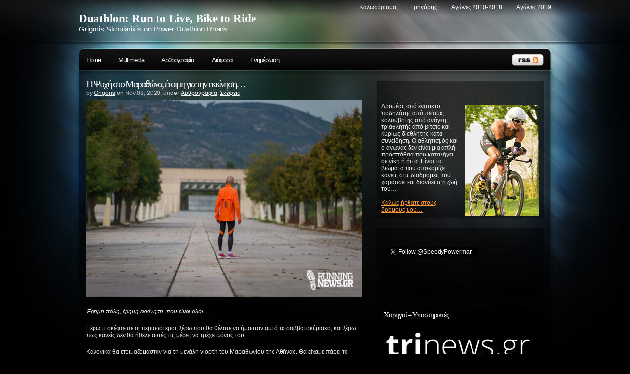

--- FILE ---
content_type: text/html; charset=UTF-8
request_url: http://www.duathlon.gr/?p=2534
body_size: 10913
content:
<!DOCTYPE html PUBLIC "-//W3C//DTD XHTML 1.0 Transitional//EN"
"http://www.w3.org/TR/xhtml1/DTD/xhtml1-transitional.dtd">

<html xmlns="http://www.w3.org/1999/xhtml" xml:lang="en" lang="en">

<head>
<meta http-equiv="Content-Type" content="text/html; charset=UTF-8"  />
<title>Η Ψυχή στο Μαραθώνα, έτοιμη για την εκκίνηση&#8230; - Duathlon: Run to Live, Bike to Ride</title>
<meta name="generator" content="WordPress 5.7.14" />
<meta name="robots" content="follow, all" />
<link rel="stylesheet" href="http://www.duathlon.gr/wp-content/themes/pixeled/style.css" type="text/css" media="screen" />
<link rel="alternate" type="application/rss+xml" title="Duathlon: Run to Live, Bike to Ride RSS Feed" href="http://www.duathlon.gr/?feed=rss2" />
<link rel="pingback" href="http://www.duathlon.gr/xmlrpc.php" />
<meta name='robots' content='max-image-preview:large' />
<link rel='dns-prefetch' href='//s.w.org' />
		<script type="text/javascript">
			window._wpemojiSettings = {"baseUrl":"https:\/\/s.w.org\/images\/core\/emoji\/13.0.1\/72x72\/","ext":".png","svgUrl":"https:\/\/s.w.org\/images\/core\/emoji\/13.0.1\/svg\/","svgExt":".svg","source":{"concatemoji":"http:\/\/www.duathlon.gr\/wp-includes\/js\/wp-emoji-release.min.js?ver=5.7.14"}};
			!function(e,a,t){var n,r,o,i=a.createElement("canvas"),p=i.getContext&&i.getContext("2d");function s(e,t){var a=String.fromCharCode;p.clearRect(0,0,i.width,i.height),p.fillText(a.apply(this,e),0,0);e=i.toDataURL();return p.clearRect(0,0,i.width,i.height),p.fillText(a.apply(this,t),0,0),e===i.toDataURL()}function c(e){var t=a.createElement("script");t.src=e,t.defer=t.type="text/javascript",a.getElementsByTagName("head")[0].appendChild(t)}for(o=Array("flag","emoji"),t.supports={everything:!0,everythingExceptFlag:!0},r=0;r<o.length;r++)t.supports[o[r]]=function(e){if(!p||!p.fillText)return!1;switch(p.textBaseline="top",p.font="600 32px Arial",e){case"flag":return s([127987,65039,8205,9895,65039],[127987,65039,8203,9895,65039])?!1:!s([55356,56826,55356,56819],[55356,56826,8203,55356,56819])&&!s([55356,57332,56128,56423,56128,56418,56128,56421,56128,56430,56128,56423,56128,56447],[55356,57332,8203,56128,56423,8203,56128,56418,8203,56128,56421,8203,56128,56430,8203,56128,56423,8203,56128,56447]);case"emoji":return!s([55357,56424,8205,55356,57212],[55357,56424,8203,55356,57212])}return!1}(o[r]),t.supports.everything=t.supports.everything&&t.supports[o[r]],"flag"!==o[r]&&(t.supports.everythingExceptFlag=t.supports.everythingExceptFlag&&t.supports[o[r]]);t.supports.everythingExceptFlag=t.supports.everythingExceptFlag&&!t.supports.flag,t.DOMReady=!1,t.readyCallback=function(){t.DOMReady=!0},t.supports.everything||(n=function(){t.readyCallback()},a.addEventListener?(a.addEventListener("DOMContentLoaded",n,!1),e.addEventListener("load",n,!1)):(e.attachEvent("onload",n),a.attachEvent("onreadystatechange",function(){"complete"===a.readyState&&t.readyCallback()})),(n=t.source||{}).concatemoji?c(n.concatemoji):n.wpemoji&&n.twemoji&&(c(n.twemoji),c(n.wpemoji)))}(window,document,window._wpemojiSettings);
		</script>
		<style type="text/css">
img.wp-smiley,
img.emoji {
	display: inline !important;
	border: none !important;
	box-shadow: none !important;
	height: 1em !important;
	width: 1em !important;
	margin: 0 .07em !important;
	vertical-align: -0.1em !important;
	background: none !important;
	padding: 0 !important;
}
</style>
	<link rel='stylesheet' id='wp-block-library-css'  href='http://www.duathlon.gr/wp-includes/css/dist/block-library/style.min.css?ver=5.7.14' type='text/css' media='all' />
<link rel="https://api.w.org/" href="http://www.duathlon.gr/index.php?rest_route=/" /><link rel="alternate" type="application/json" href="http://www.duathlon.gr/index.php?rest_route=/wp/v2/posts/2534" /><link rel="EditURI" type="application/rsd+xml" title="RSD" href="http://www.duathlon.gr/xmlrpc.php?rsd" />
<link rel="wlwmanifest" type="application/wlwmanifest+xml" href="http://www.duathlon.gr/wp-includes/wlwmanifest.xml" /> 
<meta name="generator" content="WordPress 5.7.14" />
<link rel="canonical" href="http://www.duathlon.gr/?p=2534" />
<link rel='shortlink' href='http://www.duathlon.gr/?p=2534' />
<link rel="alternate" type="application/json+oembed" href="http://www.duathlon.gr/index.php?rest_route=%2Foembed%2F1.0%2Fembed&#038;url=http%3A%2F%2Fwww.duathlon.gr%2F%3Fp%3D2534" />
<link rel="alternate" type="text/xml+oembed" href="http://www.duathlon.gr/index.php?rest_route=%2Foembed%2F1.0%2Fembed&#038;url=http%3A%2F%2Fwww.duathlon.gr%2F%3Fp%3D2534&#038;format=xml" />

<!-- this product is released under General Public License. Please see the attached file for details. You can also find details about the license at http://www.opensource.org/licenses/gpl-license.php -->


<script type="text/javascript"><!--//--><![CDATA[//><!--
sfHover = function() {
	if (!document.getElementsByTagName) return false;
	var sfEls = document.getElementById("nav").getElementsByTagName("li");

	for (var i=0; i<sfEls.length; i++) {
		sfEls[i].onmouseover=function() {
			this.className+=" sfhover";
		}
		sfEls[i].onmouseout=function() {
			this.className=this.className.replace(new RegExp(" sfhover\\b"), "");
		}
	}

}
if (window.attachEvent) window.attachEvent("onload", sfHover);
//--><!]]></script>


<!--[if lt IE 8]>
<link href="http://www.duathlon.gr/wp-content/themes/pixeled/ie.css" rel="stylesheet" type="text/css" />
<![endif]-->

<!--[if lt IE 7]>
<link href="http://www.duathlon.gr/wp-content/themes/pixeled/ie6.css" rel="stylesheet" type="text/css" />
<script src="http://ie7-js.googlecode.com/svn/version/2.0(beta3)/IE7.js" type="text/javascript"></script>
<![endif]-->



</head>

<body>
<div id="wrapper">

<div id="header">

<div id="logo">
<h1><a href="http://www.duathlon.gr">Duathlon: Run to Live, Bike to Ride</a></h1>
<span>Grigoris Skoularikis on Power Duathlon Roads</span>
</div>


<div id="topright">
<ul>
  <li class="page_item page-item-2"><a href="http://www.duathlon.gr/?page_id=2">Καλωσόρισμα</a></li>
<li class="page_item page-item-31 page_item_has_children"><a href="http://www.duathlon.gr/?page_id=31">Γρηγόρης</a></li>
<li class="page_item page-item-551 page_item_has_children"><a href="http://www.duathlon.gr/?page_id=551">Αγώνες 2010-2018</a></li>
<li class="page_item page-item-2363"><a href="http://www.duathlon.gr/?page_id=2363">Αγώνες 2019</a></li>
</ul>
</div>

</div> <!-- Closes header -->



<div id="catnav">
<div id="toprss"><a href="feed:http://www.duathlon.gr/?feed=rss2"><img src="http://www.duathlon.gr/wp-content/themes/pixeled/images/rss-trans.png" alt="Duathlon: Run to Live, Bike to Ride" width="65" height="24" /></a></div> <!-- Closes toprss -->
<ul id="nav">
  <li><a href="http://www.duathlon.gr">Home</a></li>
  	<li class="cat-item cat-item-24"><a href="http://www.duathlon.gr/?cat=24">Multimedia</a>
<ul class='children'>
	<li class="cat-item cat-item-27"><a href="http://www.duathlon.gr/?cat=27">Βίντεο</a>
</li>
	<li class="cat-item cat-item-16"><a href="http://www.duathlon.gr/?cat=16">Φωτογραφίες</a>
</li>
</ul>
</li>
	<li class="cat-item cat-item-10"><a href="http://www.duathlon.gr/?cat=10">Αρθρογραφία</a>
<ul class='children'>
	<li class="cat-item cat-item-6"><a href="http://www.duathlon.gr/?cat=6">Απόψεις</a>
</li>
	<li class="cat-item cat-item-5"><a href="http://www.duathlon.gr/?cat=5">Εμπειρίες</a>
</li>
	<li class="cat-item cat-item-22"><a href="http://www.duathlon.gr/?cat=22">Μνήμες</a>
</li>
	<li class="cat-item cat-item-13"><a href="http://www.duathlon.gr/?cat=13">Σκέψεις</a>
</li>
</ul>
</li>
	<li class="cat-item cat-item-1"><a href="http://www.duathlon.gr/?cat=1">Διάφορα</a>
</li>
	<li class="cat-item cat-item-3"><a href="http://www.duathlon.gr/?cat=3">Ενημέρωση</a>
<ul class='children'>
	<li class="cat-item cat-item-25"><a href="http://www.duathlon.gr/?cat=25">Αγώνες</a>
</li>
	<li class="cat-item cat-item-26"><a href="http://www.duathlon.gr/?cat=26">Αθλητές</a>
</li>
	<li class="cat-item cat-item-28"><a href="http://www.duathlon.gr/?cat=28">Αποτελέσματα</a>
</li>
</ul>
</li>
</ul>
</div> <!-- Closes catnav -->

<div class="cleared"></div>

<div id="main">

<div id="contentwrapper">


<div class="topPost">
  <h2 class="topTitle"><a href="http://www.duathlon.gr/?p=2534">Η Ψυχή στο Μαραθώνα, έτοιμη για την εκκίνηση&#8230;</a></h2>
  <p class="topMeta">by <a href="http://www.duathlon.gr/?author=2" title="Posts by Grigoris" rel="author">Grigoris</a> on Nov.08, 2020, under <a href="http://www.duathlon.gr/?cat=10" rel="category">Αρθρογραφία</a>, <a href="http://www.duathlon.gr/?cat=13" rel="category">Σκέψεις</a></p>
  <div class="topContent">
<figure class="wp-block-image size-large is-resized"><img loading="lazy" src="http://www.duathlon.gr/wp-content/uploads/2020/11/2020_11_08_MarathonStart.jpg" alt="" class="wp-image-2535" width="600" height="400" srcset="http://www.duathlon.gr/wp-content/uploads/2020/11/2020_11_08_MarathonStart.jpg 800w, http://www.duathlon.gr/wp-content/uploads/2020/11/2020_11_08_MarathonStart-300x200.jpg 300w, http://www.duathlon.gr/wp-content/uploads/2020/11/2020_11_08_MarathonStart-150x100.jpg 150w, http://www.duathlon.gr/wp-content/uploads/2020/11/2020_11_08_MarathonStart-768x512.jpg 768w" sizes="(max-width: 600px) 100vw, 600px" /></figure>



<p><em>Έρημη πόλη, έρημη εκκίνηση, που είναι όλοι&#8230;</em><br></p>



<p>Ξέρω τι σκέφτεστε οι περισσότεροι, ξέρω που θα θέλατε να ήμασταν αυτό το σαββατοκύριακο, και ξέρω πως κανείς δεν θα ήθελε αυτές τις μέρες να τρέχει μόνος του.</p>



<p>Κανονικά θα ετοιμαζόμασταν για τη μεγάλη γιορτή του Μαραθωνίου της Αθήνας. Θα είχαμε πάρει το αριθμό μας από το κέντρο εγγραφών, θα είχαμε κάνει τη βόλτα μας στην Marathon expo. Σήμερα θα διεξαγόταν ο αγώνας των 10χλμ στο κέντρο της Αθήνας. Κανονικά, θα είχαμε την προσμονή για τη μεγάλη μάζωξη στην εκκίνηση του αγώνα των αγώνων της Ιστορίας. Στην εκκίνηση του Αυθεντικού Μαραθωνίου Αθηνών&#8230;</p>



<p>Τη φετινή χρονιά, με όλα τα στραβά που συνέβησαν και κυρίως με την πανδημία που μας έπληξε, προπονηθήκαμε με την ελπίδα ότι θα καταφέρναμε να βρεθούμε όλοι στην εκκίνηση του αγώνα. Εκεί θα θέλαμε να είμαστε αύριο, γι&#8217; αυτό προετοιμαστήκαμε και με αυτή την αισιοδοξία για άλλη μια χρονιά ονειρευόμασταν και τον τερματισμό μας στο Καλλιμάρμαρο.</p>



<p>Μετά την οριστική ματαίωση του αγώνα τον προηγούμενο μήνα, τελικά η έξαρση της πανδημίας στη χώρα μας, έμελλε να αναγκάσει την κυβέρνηση να επιβάλει από αυτό το Σάββατο γενικευμένο lockdown στη χώρα και νέα πολύ περιοριστικά μέτρα κίνησης. Τραγική ειρωνεία του συμβολισμού της συγκεκριμένης μέρας για όλους τους Έλληνες Μαραθωνοδρόμους που αύριο όχι μόνο δεν θα βρεθούν όλοι μαζί στον Μαραθώνα, αλλά υποχρεώνονται να στείλουν sms, απλά για να βγουν να τρέξουν έξω από το σπίτι τους.<br></p>



<p>Ξέρω πως αυτή την Κυριακή, όλοι θα βγούμε να τρέξουμε σε κάποιον δρόμο, είτε για την καθημερινή μας διαδρομή, είτε στα πλαίσια της συμμετοχής μας στον Virtual Μαραθώνιο Αθηνών, αλλά όλοι θα έχουμε τον ίδιο κόμπο στο λαιμό θα αισθανόμαστε το ίδιο κενό. Κάτι θα μας λείπει, αλλά από κάπου θα λείπουμε κι εμείς.<br></p>



<p>Η εκκίνηση του Αυθεντικού Μαραθωνίου θα είναι έρημη, θα λείπουν οι φωνές, θα λείπουν οι μουσικές, θα λείπουν οι δρομείς, θα λείπουν οι 15.000 καρδιές που θα χτυπούν δυνατά περιμένοντας το &#8220;μπάμ&#8221;. Όμως όπου κι αν είναι ο καθένας από εμάς αυτή την Κυριακή 8 Νοεμβρίου, ξέρω πως η ψυχή του θα είναι στο Μαραθώνα έτοιμη για την εκκίνηση. Γι&#8217; αυτό προετοιμάστηκε&#8230;<br></p>



<p>Καλή επιτυχία σε όλους τους φίλους που θα δοκιμάσουν τις δυνάμεις τους αύριο και όλες τις επόμενες μέρες, έστω και μοναχικά στα πλαίσια τους Virtual Athens Marathon. Καλή δύναμη σε όλους τους φίλους, συναθλητές, δρομείς που θα συνεχίσουν να γράφουν χιλιόμετρα για την ψυχή τους. Το μεγάλο μας ραντεβού απλά αναβάλλεται γα ένα χρόνο ακόμα. Στις 14 Νοεμβρίου του 2021 να είμαστε όλοι εκεί υγιείς και δυνατοί, να είμαστε όλοι εκεί ψυχή τε και σώματι αυτή τη φορά.<br></p>



<p><strong>Γρηγόρης Σκουλαρίκης<br></strong><em>Σάββατο 7 Νοεμβρίου 2020</em></p>



<p>Ακολουθείστε με<br>web: <a rel="noreferrer noopener" href="http://www.duathlon.gr/" target="_blank">www.duathlon.gr</a><br>facebook: <a rel="noreferrer noopener" href="https://www.facebook.com/grigoris.skoularikis/" target="_blank">grigoris.skoularikis</a><br>twitter: <a rel="noreferrer noopener" href="https://twitter.com/SpeedyPowerman" target="_blank">SpeedyPowerman</a><br>Instagram: <a rel="noreferrer noopener" href="http://instagram.com/speedypowerman" target="_blank">speedypowerman</a><br>Youtube: <a rel="noreferrer noopener" href="https://www.youtube.com/channel/UCjYowZP63_Ez_5K_iEvE08A" target="_blank">Grigoris Skoularikis</a></p>
</div>
  <div class="cleared"></div>
  <span class="linkpages"></span><div class="cleared"></div>
  <span class="topTags"></span><div class="cleared"></div>
</div> <!-- Closes topPost -->
<br/><small></small>

<div id="comment">
<!-- WP 2.7 and above -->
	<p class="nocomments">Comments are closed.</p>
	 

</div> <!-- Closes Comment -->

<div id="extrastuff">
<span id="rssleft"><a href="http://www.duathlon.gr/?feed=rss2&#038;p=2534"><abbr title="Really Simple Syndication">RSS</abbr> feed for this post (comments)</a></span>

<span id="trackright"><div class="cleared"></div>
</div>



</div> <!-- Closes contentwrapper-->


<div id="sidebars">

<div id="sidebar_full">
<ul>

 <li>
<div id="welcome">


<p><iframe src="http://www.facebook.com/plugins/like.php?href=http%3A%2F%2Fwww.duathlon.gr%2F&layout=standard&show_faces=false&width=300&action=like&colorscheme=dark" scrolling="no" frameborder="0" allowTransparency="true" style="border:none; overflow:hidden; width:300px; height:25px"></iframe>
<br><br>
<a href="http://www.duathlon.gr/?page_id=31"><img class="alignright size-medium wp-image-21" title="finish" src="http://www.duathlon.gr/wp-content/uploads/2014/05/kolaz.gif"/></a>Δρομέας από ένστικτο, ποδηλάτης από πείσμα, κολυμβητής από ανάγκη, τριαθλητής από βίτσιο και κυρίως διαθλητής κατά συνείδηση. Ο αθλητισμός και ο αγώνας δεν είναι μια απλή προσπάθεια που καταλήγει σε νίκη ή ήττα.  Είναι τα βιώματα που αποκομίζει κανείς στις διαδρομές που χαράσσει και διανύει στη ζωή του…<br><br>
<a href="http://www.duathlon.gr/?page_id=2">Καλώς ήρθατε στους δρόμους μου…</a></p>




</div><!-- Closes welcome --> </li>

<li id="text-4" class="sidebaritem widget_text"><div class="sidebarbox">			<div class="textwidget"><style>.ig-b- { display: inline-block; }
.ig-b- img { visibility: hidden; }
.ig-b-:hover { background-position: 0 -60px; } .ig-b-:active { background-position: 0 -120px; }
.ig-b-v-24 { width: 137px; height: 124px; background: url(//badges.instagram.com/static/images/ig-badge-view-sprite-24.png) no-repeat 0 0; }
@media only screen and (-webkit-min-device-pixel-ratio: 2), only screen and (min--moz-device-pixel-ratio: 2), only screen and (-o-min-device-pixel-ratio: 2 / 1), only screen and (min-device-pixel-ratio: 2), only screen and (min-resolution: 192dpi), only screen and (min-resolution: 2dppx) {
.ig-b-v-24 { background-image: url(//badges.instagram.com/static/images/ig-badge-view-sprite-24@2x.png); background-size: 160px 178px; } }</style>
<a href="http://instagram.com/speedypowerman?ref=badge" class="ig-b- ig-b-v-24"><img src="//badges.instagram.com/static/images/ig-badge-view-24.png" alt="Instagram" /></a>
<br><br>
 <iframe allowtransparency="true" frameborder="0" scrolling="no"
src="//platform.twitter.com/widgets/follow_button.html?screen_name=SpeedyPowerman"
style="width:100%; height:20px;"></iframe>
<br><br>
<iframe src="//www.facebook.com/plugins/follow.php?href=http%3A%2F%2Fwww.facebook.com%2FSpeedyS&amp;width=300&amp;height=40&amp;colorscheme=light&amp;layout=standard&amp;show_faces=true&amp;appId=115657298569152" scrolling="no" frameborder="0" style="border:none; overflow:hidden; width:100%; height:60px;" allowTransparency="true"></iframe></div>
		</div></li><li id="text-8" class="sidebaritem widget_text"><div class="sidebarbox"><h2 class="widgettitle">Χορηγοί &#8211; Υποστηρικτές</h2>			<div class="textwidget"><a href="http://www.trinews.gr" target="_blank" rel="noopener"><img class="alignnone size-full wp-image-1287" title="trinews" src="http://www.duathlon.gr/wp-content/uploads/2013/10/trinews-logo.jpg"  alt="trinews" width="300" height="94" /></a>

<a href="http://www.duathlon.gr/?page_id=1168" ><img class="alignnone size-full wp-image-1169" title="PearlIzumi-Logo" src="http://www.duathlon.gr/wp-content/uploads/2014/03/scott_logo_horizontal_black.jpg" alt="Scott" width="300" height="100" /></a>

<a href="http://www.xtr.gr" target="_blank" rel="noopener"><img class="alignnone size-full wp-image-1254" title="X-treme Stores" src="http://www.duathlon.gr/wp-content/uploads/2014/09/logo-XTR.jpg" alt="X-treme Stores" width="300" height="205" /></a>


<a href="http://www.duathlon.gr/?page_id=1168" ><img class="alignnone size-full wp-image-1169" title="PearlIzumi-Logo" src="http://www.duathlon.gr/wp-content/uploads/2017/11/PI.jpg" alt="Pearl Izumi"/></a>

<a href="http://www.duathlon.gr/?page_id=1168" ><img class="alignnone size-full wp-image-1254" title="High5" src="http://www.duathlon.gr/wp-content/uploads/2017/11/High5.jpg" alt="High5" /></a></div>
		</div></li>
		<li id="recent-posts-3" class="sidebaritem widget_recent_entries"><div class="sidebarbox">
		<h2 class="widgettitle">Τελευταίες καταχωρήσεις</h2>
		<ul>
											<li>
					<a href="http://www.duathlon.gr/?p=2601">Αγγελική και Γρηγόρης: Τρέχοντας από το Μαραθώνα μέχρι την Αθήνα, μια Αυθεντική βόλτα</a>
									</li>
											<li>
					<a href="http://www.duathlon.gr/?p=2576">Αγγελική και Γρηγόρης στο Γύρο Λίμνης Ιωαννίνων: Η πιο όμορφη βόλτα</a>
									</li>
											<li>
					<a href="http://www.duathlon.gr/?p=2571">ΤΑ ΚΑΤΑΦΕΡΑΜΕ!!! Ημιμαραθώνιος Αθήνας 2021</a>
									</li>
											<li>
					<a href="http://www.duathlon.gr/?p=2562">Το ηλιοβασιλέμα αντανακλά κάτι από τη θλίψη της Εύβοιας απέναντι</a>
									</li>
											<li>
					<a href="http://www.duathlon.gr/?p=2555">Πως τρέχεις λοιπόν έναν Ημιμαραθώνιο ανήμερα Πάσχα στην Ελλάδα;</a>
									</li>
											<li>
					<a href="http://www.duathlon.gr/?p=2550">Τι θα απογίνει αυτό το παιδάκι;</a>
									</li>
											<li>
					<a href="http://www.duathlon.gr/?p=2537">Η μεγάλη βόλτα της Αγγελικής (και του μπαμπά της)</a>
									</li>
											<li>
					<a href="http://www.duathlon.gr/?p=2534" aria-current="page">Η Ψυχή στο Μαραθώνα, έτοιμη για την εκκίνηση&#8230;</a>
									</li>
											<li>
					<a href="http://www.duathlon.gr/?p=2530">Δεν ακυρώθηκε άλλος ένας Μαραθώνιος, ακυρώθηκε ο Μαραθώνιος μας εναντίον της πανδημίας</a>
									</li>
											<li>
					<a href="http://www.duathlon.gr/?p=2525">Αυτόν τον Νοέμβρη κρατάμε τη φλόγα του Μαραθωνίου ζωντανή και μεταφέρουμε μήνυμα νίκης</a>
									</li>
					</ul>

		</div></li><li id="search-3" class="sidebaritem widget_search"><div class="sidebarbox"><h2 class="widgettitle">Αναζήτηση</h2><form method="get" id="searchform" action="http://www.duathlon.gr/">
<p>
<input type="text" value="Search keywords" name="s" id="searchbox" onfocus="this.value=''"/>
<input type="submit" class="submitbutton" value="Find it" />
</p>
</form></div></li><li id="text-5" class="sidebaritem widget_text"><div class="sidebarbox">			<div class="textwidget"><script src="http://widgets.twimg.com/j/2/widget.js"></script>
<script>
new TWTR.Widget({
  version: 2,
  type: 'profile',
  rpp: 5,
  interval: 6000,
  width: 300,
  height: 300,
  theme: {
    shell: {
      background: '#000000',
      color: '#07bdeb'
    },
    tweets: {
      background: '#000000',
      color: '#ffffff',
      links: '#4aed05'
    }
  },
  features: {
    scrollbar: false,
    loop: false,
    live: true,
    hashtags: true,
    timestamp: true,
    avatars: false,
    behavior: 'all'
  }
}).render().setUser('SpeedyPowerman').start();
</script></div>
		</div></li>
</ul>
</div><!-- Closes Sidebar_full -->


<div id="sidebar_left">
<ul>
<li id="linkcat-21" class="sidebaritem widget_links"><div class="sidebarbox"><h2 class="widgettitle">Βρείτε με επίσης</h2>
	<ul class='xoxo blogroll'>
<li><a href="https://www.facebook.com/grigoris.skoularikis/" rel="me" title="Το προσωπικο μου προφίλ στο Facebook" target="_blank">Facebook</a></li>
<li><a href="http://instagram.com/speedypowerman#" title="Instagram" target="_blank">Instagram</a></li>
<li><a href="http://twitter.com/SpeedyPowerman" rel="me" title="Ακολουθείστε με στο Twitter" target="_blank">Twitter</a></li>

	</ul>
</div></li>
<li id="linkcat-35" class="sidebaritem widget_links"><div class="sidebarbox"><h2 class="widgettitle">Διοργανώσεις</h2>
	<ul class='xoxo blogroll'>
<li><a href="http://www.energyraces.gr/" title="Energy Races" target="_blank">Energy Races</a></li>
<li><a href="http://www.triathlon1.net">Tr1athlon</a></li>

	</ul>
</div></li>
<li id="linkcat-7" class="sidebaritem widget_links"><div class="sidebarbox"><h2 class="widgettitle">Ενημέρωση</h2>
	<ul class='xoxo blogroll'>
<li><a href="http://www.fitnesspulse.gr" title="Ο Παλμός του Fitness χτυπάει εδω!" target="_blank">FitnessPulse.gr</a></li>
<li><a href="http://www.nutrinews.gr" rel="met co-worker co-resident sibling" title="Ενημέρωση Διατροφής για μια Ζωή γεμάτη Υγεία" target="_blank">NutriNews.gr</a></li>
<li><a href="http://www.runningnews.gr/" title="Τα πάντα για το τρέξιμο" target="_blank">RunningNews.gr</a></li>
<li><a href="http://www.runster.gr/">Runster.gr</a></li>
<li><a href="http://www.trinews.gr/" rel="friend colleague co-resident" title="Το τρίαθλο στην Ελλάδα" target="_blank">trinews.gr</a></li>

	</ul>
</div></li>
<li id="linkcat-23" class="sidebaritem widget_links"><div class="sidebarbox"><h2 class="widgettitle">Ομάδες - Σύλλογοι</h2>
	<ul class='xoxo blogroll'>
<li><a href="http://nscoaching.gr/gr/">NS Coaching</a></li>
<li><a href="https://www.facebook.com/groups/1231139220248876/">Triathlon Hellas</a></li>
<li><a href="http://www.thiseas-sportsclub.gr/" title="ΑΟ Θησέας Ζωγράφου, το ερασιτεχνικο σωματείο μου στο Τρίαθλο και στην Ποδηλασία" target="_blank">ΑΟ Θησέας Ζωγράφου</a></li>
<li><a href="http://www.gas-ilisos.gr/" title="ΓΑΣ Ιλισος Αθηνών, το σωματειο μου στον Στίβο" target="_blank">ΓΑΣ Ιλισος Αθηνών</a></li>

	</ul>
</div></li>
<li id="linkcat-9" class="sidebaritem widget_links"><div class="sidebarbox"><h2 class="widgettitle">Συναθλητές</h2>
	<ul class='xoxo blogroll'>
<li><a href="https://www.facebook.com/Souvatzoglou-Grigorios-Triathlete-736336829764894" title="Γρηγόρης Σουβατζόγλου" target="_blank">Γρηγόρης Σουβατζόγλου</a></li>
<li><a href="http://www.denizdimaki.gr/" rel="friend met co-resident" title="Η προσωπικη ιστοσελιδα της Ντενίζ Δημάκη" target="_blank">Ντενίζ Δημάκη</a></li>

	</ul>
</div></li>
<li id="linkcat-34" class="sidebaritem widget_links"><div class="sidebarbox"><h2 class="widgettitle">Υποστηρικτές</h2>
	<ul class='xoxo blogroll'>
<li><a href="http://www.activephysiotherapy.com.gr" title="Τάσος Μαργαρίτης &#8211; Φυσικοθεραπεία &#8220;Active Physiotherapy&#8221;">Active Physiotherapy</a></li>
<li><a href="http://bikesworld.gr/" title="bikesworld.gr &#8211; NIKOS MANIATOPOULOS S.A.">bikesworld.gr</a></li>
<li><a href="http://www.highfive.gr/" title="High5 sports nutrition" target="_blank">High5</a></li>
<li><a href="http://www.pearlizumi.com/publish/content/pi_2010/eu/en/index.html" title="PEARL iZUMi – Τριαθλητική Ενδυση" target="_blank">PEARL iZUMi</a></li>
<li><a href="http://www.scott-sports.com/gb/en/" title="Αγωνιστικό Ποδήλατο SCOTT">SCOTT</a></li>
<li><a href="http://www.xtr.gr/" target="_blank">X-treme Stores</a></li>

	</ul>
</div></li>
<li id="linkcat-8" class="sidebaritem widget_links"><div class="sidebarbox"><h2 class="widgettitle">Φορείς</h2>
	<ul class='xoxo blogroll'>
<li><a href="http://www.powerman.org/" title="International Powerman Association" target="_blank">International Powerman Association</a></li>
<li><a href="http://www.triathlon.org/" title="Η Παγκόσμια Ομοσπονδία Τριάθλου" target="_blank">International Triathlon Union</a></li>
<li><a href="http://www.triathlon-hellas.com/" target="_blank">Ελληνικη Ομοσπονδία Τριάθλου</a></li>

	</ul>
</div></li>
</ul>

</div> <!-- Closes Sidebar_left -->

<div id="sidebar_right">

<ul>
<li id="pages-3" class="sidebaritem widget_pages"><div class="sidebarbox"><h2 class="widgettitle">Σελίδες</h2>
			<ul>
				<li class="page_item page-item-551 page_item_has_children"><a href="http://www.duathlon.gr/?page_id=551">Αγώνες 2010-2018</a>
<ul class='children'>
	<li class="page_item page-item-100"><a href="http://www.duathlon.gr/?page_id=100">Αγώνες 2010</a></li>
	<li class="page_item page-item-311"><a href="http://www.duathlon.gr/?page_id=311">Αγώνες 2011</a></li>
	<li class="page_item page-item-544"><a href="http://www.duathlon.gr/?page_id=544">Αγώνες 2012</a></li>
	<li class="page_item page-item-1307"><a href="http://www.duathlon.gr/?page_id=1307">Αγώνες 2013</a></li>
	<li class="page_item page-item-1875"><a href="http://www.duathlon.gr/?page_id=1875">Αγώνες 2014</a></li>
	<li class="page_item page-item-2224"><a href="http://www.duathlon.gr/?page_id=2224">Αγώνες 2015</a></li>
	<li class="page_item page-item-2318"><a href="http://www.duathlon.gr/?page_id=2318">Αγώνες 2016</a></li>
	<li class="page_item page-item-2320"><a href="http://www.duathlon.gr/?page_id=2320">Αγώνες 2017</a></li>
	<li class="page_item page-item-2361"><a href="http://www.duathlon.gr/?page_id=2361">Αγώνες 2018</a></li>
</ul>
</li>
<li class="page_item page-item-2363"><a href="http://www.duathlon.gr/?page_id=2363">Αγώνες 2019</a></li>
<li class="page_item page-item-31 page_item_has_children"><a href="http://www.duathlon.gr/?page_id=31">Γρηγόρης</a>
<ul class='children'>
	<li class="page_item page-item-1316"><a href="http://www.duathlon.gr/?page_id=1316">Grigoris Skoularikis (en bio)</a></li>
	<li class="page_item page-item-1168"><a href="http://www.duathlon.gr/?page_id=1168">Χορηγοί &#8211; Υποστηρικτές</a></li>
</ul>
</li>
<li class="page_item page-item-2"><a href="http://www.duathlon.gr/?page_id=2">Καλωσόρισμα</a></li>
			</ul>

			</div></li><li id="archives-3" class="sidebaritem widget_archive"><div class="sidebarbox"><h2 class="widgettitle">Αρχείο Δημοσιεύσεων</h2>
			<ul>
					<li><a href='http://www.duathlon.gr/?m=202112'>December 2021</a>&nbsp;(1)</li>
	<li><a href='http://www.duathlon.gr/?m=202110'>October 2021</a>&nbsp;(1)</li>
	<li><a href='http://www.duathlon.gr/?m=202109'>September 2021</a>&nbsp;(1)</li>
	<li><a href='http://www.duathlon.gr/?m=202108'>August 2021</a>&nbsp;(1)</li>
	<li><a href='http://www.duathlon.gr/?m=202105'>May 2021</a>&nbsp;(1)</li>
	<li><a href='http://www.duathlon.gr/?m=202103'>March 2021</a>&nbsp;(1)</li>
	<li><a href='http://www.duathlon.gr/?m=202011'>November 2020</a>&nbsp;(3)</li>
	<li><a href='http://www.duathlon.gr/?m=202010'>October 2020</a>&nbsp;(3)</li>
	<li><a href='http://www.duathlon.gr/?m=202009'>September 2020</a>&nbsp;(2)</li>
	<li><a href='http://www.duathlon.gr/?m=202007'>July 2020</a>&nbsp;(2)</li>
	<li><a href='http://www.duathlon.gr/?m=202006'>June 2020</a>&nbsp;(2)</li>
	<li><a href='http://www.duathlon.gr/?m=202005'>May 2020</a>&nbsp;(2)</li>
	<li><a href='http://www.duathlon.gr/?m=202004'>April 2020</a>&nbsp;(5)</li>
	<li><a href='http://www.duathlon.gr/?m=202003'>March 2020</a>&nbsp;(16)</li>
	<li><a href='http://www.duathlon.gr/?m=202002'>February 2020</a>&nbsp;(2)</li>
	<li><a href='http://www.duathlon.gr/?m=201503'>March 2015</a>&nbsp;(2)</li>
	<li><a href='http://www.duathlon.gr/?m=201502'>February 2015</a>&nbsp;(2)</li>
	<li><a href='http://www.duathlon.gr/?m=201501'>January 2015</a>&nbsp;(2)</li>
	<li><a href='http://www.duathlon.gr/?m=201411'>November 2014</a>&nbsp;(3)</li>
	<li><a href='http://www.duathlon.gr/?m=201410'>October 2014</a>&nbsp;(4)</li>
	<li><a href='http://www.duathlon.gr/?m=201409'>September 2014</a>&nbsp;(4)</li>
	<li><a href='http://www.duathlon.gr/?m=201408'>August 2014</a>&nbsp;(1)</li>
	<li><a href='http://www.duathlon.gr/?m=201407'>July 2014</a>&nbsp;(3)</li>
	<li><a href='http://www.duathlon.gr/?m=201405'>May 2014</a>&nbsp;(4)</li>
	<li><a href='http://www.duathlon.gr/?m=201404'>April 2014</a>&nbsp;(6)</li>
	<li><a href='http://www.duathlon.gr/?m=201403'>March 2014</a>&nbsp;(8)</li>
	<li><a href='http://www.duathlon.gr/?m=201402'>February 2014</a>&nbsp;(3)</li>
	<li><a href='http://www.duathlon.gr/?m=201401'>January 2014</a>&nbsp;(3)</li>
	<li><a href='http://www.duathlon.gr/?m=201312'>December 2013</a>&nbsp;(1)</li>
	<li><a href='http://www.duathlon.gr/?m=201311'>November 2013</a>&nbsp;(2)</li>
	<li><a href='http://www.duathlon.gr/?m=201310'>October 2013</a>&nbsp;(5)</li>
	<li><a href='http://www.duathlon.gr/?m=201309'>September 2013</a>&nbsp;(7)</li>
	<li><a href='http://www.duathlon.gr/?m=201308'>August 2013</a>&nbsp;(4)</li>
	<li><a href='http://www.duathlon.gr/?m=201307'>July 2013</a>&nbsp;(3)</li>
	<li><a href='http://www.duathlon.gr/?m=201306'>June 2013</a>&nbsp;(5)</li>
	<li><a href='http://www.duathlon.gr/?m=201305'>May 2013</a>&nbsp;(8)</li>
	<li><a href='http://www.duathlon.gr/?m=201304'>April 2013</a>&nbsp;(10)</li>
	<li><a href='http://www.duathlon.gr/?m=201303'>March 2013</a>&nbsp;(6)</li>
	<li><a href='http://www.duathlon.gr/?m=201302'>February 2013</a>&nbsp;(7)</li>
	<li><a href='http://www.duathlon.gr/?m=201301'>January 2013</a>&nbsp;(3)</li>
	<li><a href='http://www.duathlon.gr/?m=201212'>December 2012</a>&nbsp;(5)</li>
	<li><a href='http://www.duathlon.gr/?m=201211'>November 2012</a>&nbsp;(4)</li>
	<li><a href='http://www.duathlon.gr/?m=201210'>October 2012</a>&nbsp;(4)</li>
	<li><a href='http://www.duathlon.gr/?m=201209'>September 2012</a>&nbsp;(6)</li>
	<li><a href='http://www.duathlon.gr/?m=201208'>August 2012</a>&nbsp;(6)</li>
	<li><a href='http://www.duathlon.gr/?m=201207'>July 2012</a>&nbsp;(3)</li>
	<li><a href='http://www.duathlon.gr/?m=201206'>June 2012</a>&nbsp;(3)</li>
	<li><a href='http://www.duathlon.gr/?m=201205'>May 2012</a>&nbsp;(5)</li>
	<li><a href='http://www.duathlon.gr/?m=201204'>April 2012</a>&nbsp;(4)</li>
	<li><a href='http://www.duathlon.gr/?m=201203'>March 2012</a>&nbsp;(9)</li>
	<li><a href='http://www.duathlon.gr/?m=201202'>February 2012</a>&nbsp;(12)</li>
	<li><a href='http://www.duathlon.gr/?m=201201'>January 2012</a>&nbsp;(10)</li>
	<li><a href='http://www.duathlon.gr/?m=201112'>December 2011</a>&nbsp;(4)</li>
	<li><a href='http://www.duathlon.gr/?m=201109'>September 2011</a>&nbsp;(7)</li>
	<li><a href='http://www.duathlon.gr/?m=201108'>August 2011</a>&nbsp;(4)</li>
	<li><a href='http://www.duathlon.gr/?m=201107'>July 2011</a>&nbsp;(2)</li>
	<li><a href='http://www.duathlon.gr/?m=201105'>May 2011</a>&nbsp;(3)</li>
	<li><a href='http://www.duathlon.gr/?m=201104'>April 2011</a>&nbsp;(2)</li>
	<li><a href='http://www.duathlon.gr/?m=201103'>March 2011</a>&nbsp;(3)</li>
	<li><a href='http://www.duathlon.gr/?m=201102'>February 2011</a>&nbsp;(7)</li>
	<li><a href='http://www.duathlon.gr/?m=201101'>January 2011</a>&nbsp;(4)</li>
	<li><a href='http://www.duathlon.gr/?m=201012'>December 2010</a>&nbsp;(1)</li>
	<li><a href='http://www.duathlon.gr/?m=201011'>November 2010</a>&nbsp;(2)</li>
	<li><a href='http://www.duathlon.gr/?m=201010'>October 2010</a>&nbsp;(3)</li>
	<li><a href='http://www.duathlon.gr/?m=201009'>September 2010</a>&nbsp;(2)</li>
	<li><a href='http://www.duathlon.gr/?m=201008'>August 2010</a>&nbsp;(5)</li>
	<li><a href='http://www.duathlon.gr/?m=201007'>July 2010</a>&nbsp;(2)</li>
	<li><a href='http://www.duathlon.gr/?m=201006'>June 2010</a>&nbsp;(6)</li>
	<li><a href='http://www.duathlon.gr/?m=201005'>May 2010</a>&nbsp;(10)</li>
	<li><a href='http://www.duathlon.gr/?m=201004'>April 2010</a>&nbsp;(4)</li>
			</ul>

			</div></li><li id="meta-4" class="sidebaritem widget_meta"><div class="sidebarbox"><h2 class="widgettitle">Meta</h2>
		<ul>
						<li><a href="http://www.duathlon.gr/wp-login.php">Log in</a></li>
			<li><a href="http://www.duathlon.gr/?feed=rss2">Entries feed</a></li>
			<li><a href="http://www.duathlon.gr/?feed=comments-rss2">Comments feed</a></li>

			<li><a href="https://wordpress.org/">WordPress.org</a></li>
		</ul>

		</div></li></ul>

</div> <!-- Closes Sidebar_right -->


<div class="cleared"></div>
</div> <!-- Closes Sidebars --><div class="cleared"></div>

</div><!-- Closes Main -->


<div id="morefoot">

<div class="col1">
<h3>Looking for something?</h3>
<p>Use the form below to search the site:</p>
<form method="get" id="searchform" action="http://www.duathlon.gr/">
<p>
<input type="text" value="Search keywords" name="s" id="searchbox" onfocus="this.value=''"/>
<input type="submit" class="submitbutton" value="Find it" />
</p>
</form><p>Still not finding what you're looking for? Drop a comment on a post or contact us so we can take care of it!</p>
</div>

<div class="col2">
<div id="calendar-4" class="widget widget_calendar"><h3>Ημεροδρόμιο Δημοσιεύσεων</h3><div id="calendar_wrap" class="calendar_wrap"><table id="wp-calendar" class="wp-calendar-table">
	<caption>January 2026</caption>
	<thead>
	<tr>
		<th scope="col" title="Monday">M</th>
		<th scope="col" title="Tuesday">T</th>
		<th scope="col" title="Wednesday">W</th>
		<th scope="col" title="Thursday">T</th>
		<th scope="col" title="Friday">F</th>
		<th scope="col" title="Saturday">S</th>
		<th scope="col" title="Sunday">S</th>
	</tr>
	</thead>
	<tbody>
	<tr>
		<td colspan="3" class="pad">&nbsp;</td><td>1</td><td>2</td><td>3</td><td>4</td>
	</tr>
	<tr>
		<td>5</td><td>6</td><td>7</td><td>8</td><td>9</td><td>10</td><td>11</td>
	</tr>
	<tr>
		<td>12</td><td>13</td><td>14</td><td>15</td><td>16</td><td>17</td><td>18</td>
	</tr>
	<tr>
		<td>19</td><td id="today">20</td><td>21</td><td>22</td><td>23</td><td>24</td><td>25</td>
	</tr>
	<tr>
		<td>26</td><td>27</td><td>28</td><td>29</td><td>30</td><td>31</td>
		<td class="pad" colspan="1">&nbsp;</td>
	</tr>
	</tbody>
	</table><nav aria-label="Previous and next months" class="wp-calendar-nav">
		<span class="wp-calendar-nav-prev"><a href="http://www.duathlon.gr/?m=202112">&laquo; Dec</a></span>
		<span class="pad">&nbsp;</span>
		<span class="wp-calendar-nav-next">&nbsp;</span>
	</nav></div></div></div>

<div class="col3">
<div id="meta-3" class="widget widget_meta"><h3>Meta</h3>
		<ul>
						<li><a href="http://www.duathlon.gr/wp-login.php">Log in</a></li>
			<li><a href="http://www.duathlon.gr/?feed=rss2">Entries feed</a></li>
			<li><a href="http://www.duathlon.gr/?feed=comments-rss2">Comments feed</a></li>

			<li><a href="https://wordpress.org/">WordPress.org</a></li>
		</ul>

		</div></div>

<div class="cleared"></div>
</div><!-- Closes morefoot -->



<div id="footer">
<div id="footerleft">
<p>Powered by <a href="http://www.wordpress.org/">WordPress</a> and <a href="http://samk.ca/freebies/" title="WordPress theme">pixeled</a>. Sweet icons by <a href="http://famfamfam.com/">famfamfam</a>. <a href="#main">Back to top &uarr;</a></p>
<!-- Please don't remove my credits! I worked hard to create this theme and distribute it freely. Thanks! -->
</div>

<div id="footerright">
<a href="http://wordpress.org" title="WordPress platform" ><img src="http://www.duathlon.gr/wp-content/themes/pixeled/images/wpfooter-trans.png" alt="WordPress" width="34" height="34" /></a>
</div>

<div class="cleared"></div>
<script type='text/javascript' src='http://www.duathlon.gr/wp-includes/js/wp-embed.min.js?ver=5.7.14' id='wp-embed-js'></script>
</div><!-- Closes footer -->

</div><!-- Closes wrapper -->

<script type="text/javascript">
var gaJsHost = (("https:" == document.location.protocol) ? "https://ssl." : "http://www.");
document.write(unescape("%3Cscript src='" + gaJsHost + "google-analytics.com/ga.js' type='text/javascript'%3E%3C/script%3E"));
</script>
<script type="text/javascript">
try {
var pageTracker = _gat._getTracker("UA-7559000-4");
pageTracker._trackPageview();
} catch(err) {}</script>

</body>
</html>